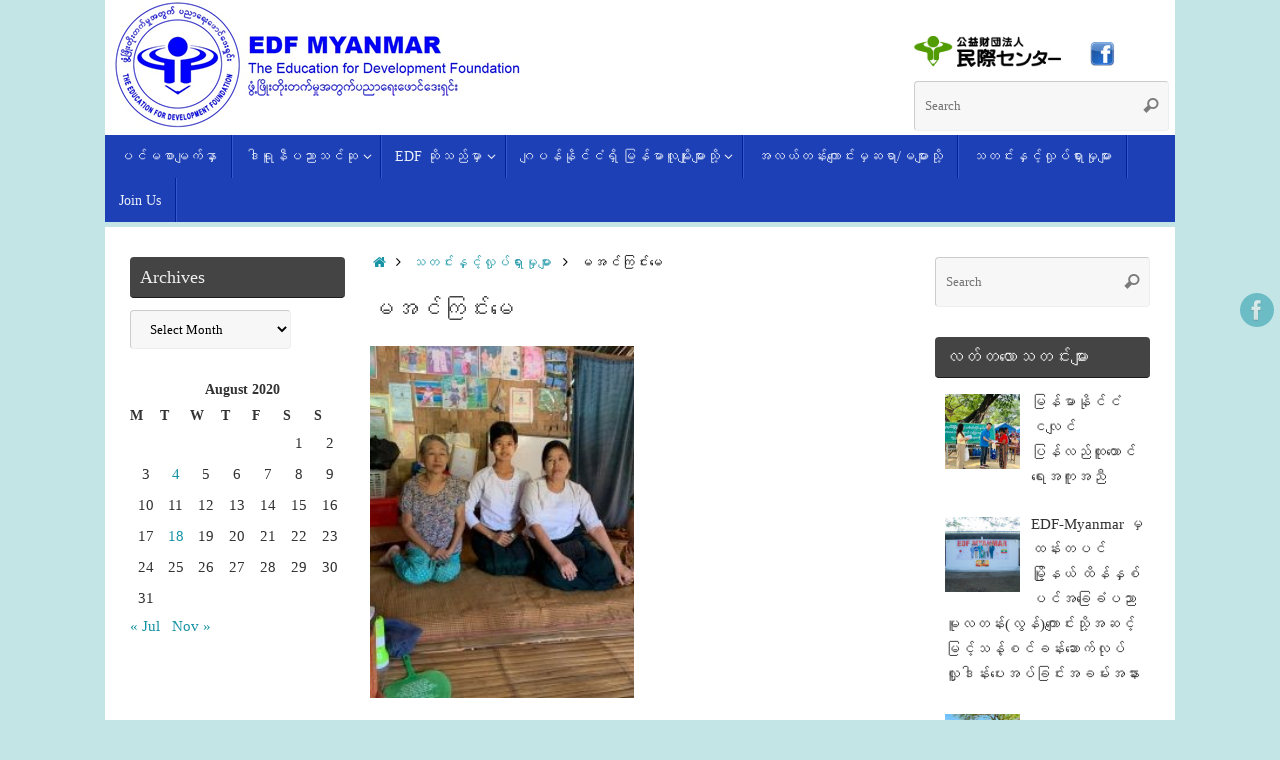

--- FILE ---
content_type: text/html; charset=UTF-8
request_url: http://edfmyanmar.org/2020/08/04/%E1%80%99%E1%80%A1%E1%80%84%E1%80%BA%E1%80%80%E1%80%BC%E1%80%84%E1%80%BA%E1%80%B8%E1%80%99%E1%80%AD%E1%80%AF%E1%80%84%E1%80%BA/
body_size: 13403
content:
<!DOCTYPE html>
<html lang="en-US">
<head>
<meta name="viewport" content="width=device-width, user-scalable=no, initial-scale=1.0, minimum-scale=1.0, maximum-scale=1.0">
<meta http-equiv="Content-Type" content="text/html; charset=UTF-8"/>
<link rel="profile" href="http://gmpg.org/xfn/11"/>
<link rel="pingback" href="http://edfmyanmar.org/xmlrpc.php"/>
<link rel="shortcut icon" href="http://edfmyanmar.org/wp-content/uploads/2020/06/small-edf-m-logo.png"/><link rel="apple-touch-icon" href="http://edfmyanmar.org/wp-content/uploads/2020/06/small-edf-m-logo.png"/><title>မအင်ကြင်းမေ</title>
<link rel='dns-prefetch' href='//s.w.org'/>
<link rel="alternate" type="application/rss+xml" title=" &raquo; Feed" href="http://edfmyanmar.org/feed/"/>
<link rel="alternate" type="application/rss+xml" title=" &raquo; Comments Feed" href="http://edfmyanmar.org/comments/feed/"/>
		<script type="text/javascript">window._wpemojiSettings={"baseUrl":"https:\/\/s.w.org\/images\/core\/emoji\/12.0.0-1\/72x72\/","ext":".png","svgUrl":"https:\/\/s.w.org\/images\/core\/emoji\/12.0.0-1\/svg\/","svgExt":".svg","source":{"concatemoji":"http:\/\/edfmyanmar.org\/wp-includes\/js\/wp-emoji-release.min.js?ver=5.4.18"}};!function(e,a,t){var n,r,o,i=a.createElement("canvas"),p=i.getContext&&i.getContext("2d");function s(e,t){var a=String.fromCharCode;p.clearRect(0,0,i.width,i.height),p.fillText(a.apply(this,e),0,0);e=i.toDataURL();return p.clearRect(0,0,i.width,i.height),p.fillText(a.apply(this,t),0,0),e===i.toDataURL()}function c(e){var t=a.createElement("script");t.src=e,t.defer=t.type="text/javascript",a.getElementsByTagName("head")[0].appendChild(t)}for(o=Array("flag","emoji"),t.supports={everything:!0,everythingExceptFlag:!0},r=0;r<o.length;r++)t.supports[o[r]]=function(e){if(!p||!p.fillText)return!1;switch(p.textBaseline="top",p.font="600 32px Arial",e){case"flag":return s([127987,65039,8205,9895,65039],[127987,65039,8203,9895,65039])?!1:!s([55356,56826,55356,56819],[55356,56826,8203,55356,56819])&&!s([55356,57332,56128,56423,56128,56418,56128,56421,56128,56430,56128,56423,56128,56447],[55356,57332,8203,56128,56423,8203,56128,56418,8203,56128,56421,8203,56128,56430,8203,56128,56423,8203,56128,56447]);case"emoji":return!s([55357,56424,55356,57342,8205,55358,56605,8205,55357,56424,55356,57340],[55357,56424,55356,57342,8203,55358,56605,8203,55357,56424,55356,57340])}return!1}(o[r]),t.supports.everything=t.supports.everything&&t.supports[o[r]],"flag"!==o[r]&&(t.supports.everythingExceptFlag=t.supports.everythingExceptFlag&&t.supports[o[r]]);t.supports.everythingExceptFlag=t.supports.everythingExceptFlag&&!t.supports.flag,t.DOMReady=!1,t.readyCallback=function(){t.DOMReady=!0},t.supports.everything||(n=function(){t.readyCallback()},a.addEventListener?(a.addEventListener("DOMContentLoaded",n,!1),e.addEventListener("load",n,!1)):(e.attachEvent("onload",n),a.attachEvent("onreadystatechange",function(){"complete"===a.readyState&&t.readyCallback()})),(n=t.source||{}).concatemoji?c(n.concatemoji):n.wpemoji&&n.twemoji&&(c(n.twemoji),c(n.wpemoji)))}(window,document,window._wpemojiSettings);</script>
		<style type="text/css">img.wp-smiley,img.emoji{display:inline!important;border:none!important;box-shadow:none!important;height:1em!important;width:1em!important;margin:0 .07em!important;vertical-align:-.1em!important;background:none!important;padding:0!important}</style>
	<link rel='stylesheet' id='pt-cv-public-style-css' href='http://edfmyanmar.org/wp-content/plugins/content-views-query-and-display-post-page/public/assets/css/cv.css?ver=2.3.2' type='text/css' media='all'/>
<link rel='stylesheet' id='wp-block-library-css' href='https://c0.wp.com/c/5.4.18/wp-includes/css/dist/block-library/style.min.css' type='text/css' media='all'/>
<style id='wp-block-library-inline-css' type='text/css'>.has-text-align-justify{text-align:justify}</style>
<link rel='stylesheet' id='awsm-ead-public-css' href='http://edfmyanmar.org/wp-content/plugins/embed-any-document/css/embed-public.min.css?ver=2.6.1' type='text/css' media='all'/>
<link rel='stylesheet' id='default-icon-styles-css' href='http://edfmyanmar.org/wp-content/plugins/svg-vector-icon-plugin/public/../admin/css/wordpress-svg-icon-plugin-style.min.css?ver=5.4.18' type='text/css' media='all'/>
<link rel='stylesheet' id='recent-posts-widget-with-thumbnails-public-style-css' href='http://edfmyanmar.org/wp-content/plugins/recent-posts-widget-with-thumbnails/public.css?ver=6.7.0' type='text/css' media='all'/>
<link rel='stylesheet' id='tempera-fonts-css' href='http://edfmyanmar.org/wp-content/themes/tempera/fonts/fontfaces.css?ver=1.7.2' type='text/css' media='all'/>
<link rel='stylesheet' id='tempera-style-css' href='http://edfmyanmar.org/wp-content/themes/tempera/style.css?ver=1.7.2' type='text/css' media='all'/>
<link rel='stylesheet' id='jetpack_css-css' href='https://c0.wp.com/p/jetpack/8.7.4/css/jetpack.css' type='text/css' media='all'/>
<script type='text/javascript' src='https://c0.wp.com/c/5.4.18/wp-includes/js/jquery/jquery.js'></script>
<script type='text/javascript' src='https://c0.wp.com/c/5.4.18/wp-includes/js/jquery/jquery-migrate.min.js'></script>
<link rel='https://api.w.org/' href='http://edfmyanmar.org/wp-json/'/>
<link rel="EditURI" type="application/rsd+xml" title="RSD" href="http://edfmyanmar.org/xmlrpc.php?rsd"/>
<link rel="wlwmanifest" type="application/wlwmanifest+xml" href="http://edfmyanmar.org/wp-includes/wlwmanifest.xml"/> 
<link rel='prev' title='မောင်မင်းခန့်နိုင် (အလယ်တန်း၊ ၇တန်း)' href='http://edfmyanmar.org/2020/07/21/%e1%80%99%e1%80%b1%e1%80%ac%e1%80%84%e1%80%ba%e1%80%99%e1%80%84%e1%80%ba%e1%80%b8%e1%80%81%e1%80%94%e1%80%b7%e1%80%ba%e1%80%94%e1%80%ad%e1%80%af%e1%80%84%e1%80%ba-%e1%80%a1%e1%80%9c%e1%80%9a%e1%80%ba/'/>
<link rel='next' title='မနှင်းနုနုထွန်း ( EDF-Minsai Centerမှပညာတော်သင်ထောက်ပံ့ကြေးရရှိသည့်ကျောင်းသူ )' href='http://edfmyanmar.org/2020/08/18/%e1%80%99%e1%80%94%e1%80%be%e1%80%84%e1%80%ba%e1%80%b8%e1%80%94%e1%80%af%e1%80%94%e1%80%af%e1%80%91%e1%80%bd%e1%80%94%e1%80%ba%e1%80%b8-edf-minsai-center%e1%80%99%e1%80%be%e1%80%95%e1%80%8a%e1%80%ac/'/>
<meta name="generator" content="WordPress 5.4.18"/>
<link rel="canonical" href="http://edfmyanmar.org/2020/08/04/%e1%80%99%e1%80%a1%e1%80%84%e1%80%ba%e1%80%80%e1%80%bc%e1%80%84%e1%80%ba%e1%80%b8%e1%80%99%e1%80%ad%e1%80%af%e1%80%84%e1%80%ba/"/>
<link rel='shortlink' href='http://edfmyanmar.org/?p=768'/>
<link rel="alternate" type="application/json+oembed" href="http://edfmyanmar.org/wp-json/oembed/1.0/embed?url=http%3A%2F%2Fedfmyanmar.org%2F2020%2F08%2F04%2F%25e1%2580%2599%25e1%2580%25a1%25e1%2580%2584%25e1%2580%25ba%25e1%2580%2580%25e1%2580%25bc%25e1%2580%2584%25e1%2580%25ba%25e1%2580%25b8%25e1%2580%2599%25e1%2580%25ad%25e1%2580%25af%25e1%2580%2584%25e1%2580%25ba%2F"/>
<link rel="alternate" type="text/xml+oembed" href="http://edfmyanmar.org/wp-json/oembed/1.0/embed?url=http%3A%2F%2Fedfmyanmar.org%2F2020%2F08%2F04%2F%25e1%2580%2599%25e1%2580%25a1%25e1%2580%2584%25e1%2580%25ba%25e1%2580%2580%25e1%2580%25bc%25e1%2580%2584%25e1%2580%25ba%25e1%2580%25b8%25e1%2580%2599%25e1%2580%25ad%25e1%2580%25af%25e1%2580%2584%25e1%2580%25ba%2F&#038;format=xml"/>
	       
	        	       
	                <link rel='stylesheet' href='https://mmwebfonts.comquas.com/fonts/?font=mon3'/>
	       
	
<link rel='dns-prefetch' href='//c0.wp.com'/>
<style type='text/css'>img#wpstats{display:none}</style><style type="text/css" id="custom-background-css">body.custom-background{background-color:#c3e5e5}</style>
	<style type="text/css">#header,#main,#topbar-inner{max-width:1070px}#container.one-column{}#container.two-columns-right #secondary{width:450px;float:right}#container.two-columns-right #content{width:calc(100% - 470px);float:left}#container.two-columns-left #primary{width:450px;float:left}#container.two-columns-left #content{width:calc(100% - 470px);float:right}#container.three-columns-right .sidey{width:225px;float:left}#container.three-columns-right #primary{margin-left:10px;margin-right:10px}#container.three-columns-right #content{width:calc(100% - 470px);float:left}#container.three-columns-left .sidey{width:225px;float:left}#container.three-columns-left #secondary{margin-left:10px;margin-right:10px}#container.three-columns-left #content{width:calc(100% - 470px);float:right}#container.three-columns-sided .sidey{width:225px;float:left}#container.three-columns-sided #secondary{float:right}#container.three-columns-sided #content{width:calc(100% - 490px);float:right;margin:0 245px 0 -1070px}body{font-family:Ubuntu}#content h1.entry-title a,#content h2.entry-title a,#content h1.entry-title,#content h2.entry-title{font-family:Oswald}.widget-title,.widget-title a{font-family:"Open Sans Light"}.entry-content h1,.entry-content h2,.entry-content h3,.entry-content h4,.entry-content h5,.entry-content h6,#comments #reply-title,.nivo-caption h2,#front-text1 h2,#front-text2 h2,.column-header-image,.column-header-noimage{font-family:"Open Sans Light"}#site-title span a{font-family:"Yanone Kaffeesatz Regular"}#access ul li a,#access ul li a span{font-family:"Droid Sans"}body{color:#000;background-color:#171717}a{color:#1693a5}a:hover,.entry-meta span a:hover,.comments-link a:hover{color:#d6341d}#header{background-color:#fff}#site-title span a{color:#1693a5}#site-description{color:#1693a5}.socials a{background-color:#1693a5}.socials .socials-hover{background-color:#d6341d}#access a,#nav-toggle span,li.menu-main-search .searchform input[type="search"]{color:#eaeff8}li.menu-main-search .searchform input[type="search"]{background-color:#3658ce;border-left-color:#002298}#access,#nav-toggle{background-color:#1e40b6}#access>.menu>ul>li>a>span{border-color:#002298;-webkit-box-shadow:1px 0 0 #3658ce;box-shadow:1px 0 0 #3658ce}#access a:hover{background-color:#2b4dc3}#access ul li.current_page_item>a,#access ul li.current-menu-item>a,#access ul li.current_page_ancestor>a,#access ul li.current-menu-ancestor>a{background-color:#2b4dc3}#access>.menu>ul>li>ul:before{border-bottom-color:#1e40b6}#access ul ul ul li:first-child:before{border-right-color:#1e40b6}#access ul ul li{background-color:#1e40b6;border-top-color:#2c4ec4;border-bottom-color:#1335ab}#access ul ul li a{color:#f1f5fb}#access ul ul li a:hover{background:#2c4ec4}#access ul ul li.current_page_item>a,#access ul ul li.current-menu-item>a,#access ul ul li.current_page_ancestor>a,#access ul ul li.current-menu-ancestor>a{background-color:#2c4ec4}#topbar{background-color:#000;border-bottom-color:#282828;box-shadow:3px 0 3px #000}.topmenu ul li a,.topmenu .searchsubmit{color:#ccc}.topmenu ul li a:hover,.topmenu .searchform input[type="search"]{color:#eee;border-bottom-color:rgba(22,147,165,.5)}#main{background-color:#fff}#author-info,#entry-author-info,#content .page-title{border-color:#1693a5;background:#f7f7f7}#entry-author-info #author-avatar,#author-info #author-avatar{border-color:#eee}.sidey .widget-container{color:#333;background-color: }.sidey .widget-title{color:#eee;background-color:#444;border-color:#1c1c1c}.sidey .widget-container a{color:}.sidey .widget-container a:hover{color:}.entry-content h1,.entry-content h2,.entry-content h3,.entry-content h4,.entry-content h5,.entry-content h6{color:#444}.sticky .entry-header{border-color:#1693a5}.entry-title,.entry-title a{color:#444}.entry-title a:hover{color:#000}#content span.entry-format{color:#eaeff8;background-color:#1e40b6}#footer{color:#aaa;background-color:#deede9}#footer2{color:#aaa;background-color:#edf0fa}#footer a{color: }#footer a:hover{color: }#footer2 a,.footermenu ul li:after{color: }#footer2 a:hover{color: }#footer .widget-container{color:#170202;background-color: }#footer .widget-title{color: #fffff;background-color:#cce0dc;border-color:#a4b8b4}a.continue-reading-link,#cryout_ajax_more_trigger{color:#eaeff8;background:#1e40b6;border-bottom-color:#1693a5}a.continue-reading-link:hover{border-bottom-color:#d6341d}a.continue-reading-link i.crycon-right-dir{color:#1693a5}a.continue-reading-link:hover i.crycon-right-dir{color:#d6341d}.page-link a,.page-link>span>em{border-color:#ccc}.columnmore a{background:#1693a5;color:#f7f7f7}.columnmore a:hover{background:#d6341d}.button,#respond .form-submit input#submit,input[type="submit"],input[type="reset"]{background-color:#1693a5}.button:hover,#respond .form-submit input#submit:hover{background-color:#d6341d}.entry-content tr th,.entry-content thead th{color:#444}.entry-content table,.entry-content fieldset,.entry-content tr td,.entry-content tr th,.entry-content thead th{border-color:#ccc}.entry-content tr.even td{background-color:#f7f7f7!important}hr{border-color:#ccc}input[type="text"],input[type="password"],input[type="email"],textarea,select,input[type="color"],input[type="date"],input[type="datetime"],input[type="datetime-local"],input[type="month"],input[type="number"],input[type="range"],input[type="search"],input[type="tel"],input[type="time"],input[type="url"],input[type="week"]{background-color:#f7f7f7;border-color:#ccc #eee #eee #ccc;color:#000}input[type="submit"],input[type="reset"]{color:#fff;background-color:#1693a5}input[type="text"]:hover,input[type="password"]:hover,input[type="email"]:hover,textarea:hover,input[type="color"]:hover,input[type="date"]:hover,input[type="datetime"]:hover,input[type="datetime-local"]:hover,input[type="month"]:hover,input[type="number"]:hover,input[type="range"]:hover,input[type="search"]:hover,input[type="tel"]:hover,input[type="time"]:hover,input[type="url"]:hover,input[type="week"]:hover{background-color:rgba(247,247,247,.4)}.entry-content pre{border-color:#ccc;border-bottom-color:#1693a5}.entry-content code{background-color:#f7f7f7}.entry-content blockquote{border-color:#eee}abbr,acronym{border-color:#000}.comment-meta a{color:#000}#respond .form-allowed-tags{color:#999}.entry-meta .crycon-metas:before{color:#ccc}.entry-meta span a,.comments-link a,.entry-meta{color:#999}.entry-meta span a:hover,.comments-link a:hover{color:#666}.nav-next a:hover{}.nav-previous a:hover{}.pagination{border-color:#ededed}.pagination span,.pagination a{background:#f7f7f7;border-left-color:#ddd;border-right-color:#fff}.pagination a:hover{background:#fff}#searchform input[type="text"]{color:#999}.caption-accented .wp-caption{background-color:rgba(22,147,165,.8);color:#fff}.tempera-image-one .entry-content img[class*="align"],.tempera-image-one .entry-summary img[class*="align"],.tempera-image-two .entry-content img[class*="align"],.tempera-image-two .entry-summary img[class*="align"],.tempera-image-one .entry-content [class*="wp-block"][class*="align"] img,.tempera-image-one .entry-summary [class*="wp-block"][class*="align"] img,.tempera-image-two .entry-content [class*="wp-block"][class*="align"] img,.tempera-image-two .entry-summary [class*="wp-block"][class*="align"] img{border-color:#1693a5}html{font-size:15px;line-height:1.7}.entry-content,.entry-summary,#frontpage blockquote{text-align:default}.entry-content,.entry-summary,.widget-area{word-spacing:default;letter-spacing:}#content h1.entry-title,#content h2.entry-title{font-size:24px}.widget-title,.widget-title a{font-size:18px}h1{font-size:1.684em}h2{font-size:1.468em}h3{font-size:1.252em}h4{font-size:1.036em}h5{font-size:.82em}h6{font-size:.604em}#site-title{font-size:38px}#access ul li a,li.menu-main-search .searchform input[type="search"]{font-size:14px}#respond .form-allowed-tags{display:none}.nocomments,.nocomments2{display:none}.comments-link span{display:none}#header-container>div{margin:40px 0 0 0}.entry-content p,.entry-content ul,.entry-content ol,.entry-content dd,.entry-content pre,.entry-content hr,.commentlist p{margin-bottom:1.0em}#toTop{background:#fff;margin-left:1220px}#toTop:hover .crycon-back2top:before{color:#d6341d}#main{margin-top:5px}#forbottom{margin-left:20px;margin-right:20px}#header-widget-area{width:25%}#branding{height:135px}</style> 

<link rel='stylesheet' id='tempera-style-mobile' href='http://edfmyanmar.org/wp-content/themes/tempera/styles/style-mobile.css?ver=1.7.2' type='text/css' media='all'/>	<!--[if lt IE 9]>
	<script>
	document.createElement('header');
	document.createElement('nav');
	document.createElement('section');
	document.createElement('article');
	document.createElement('aside');
	document.createElement('footer');
	</script>
	<![endif]-->
			<style type="text/css" id="wp-custom-css">.entry-content tr th,.entry-content tr td{padding:6px 10px}.yoyo>li{margin:6px}article.post{margin-bottom:auto}#front-text3,#front-text4{text-align:initial}.column-image{margin-bottom:15px}#bitnami-banner{display:none}#footer2{display:none}#footer-widget-area{margin:20px 0 -20px 0}</style>
		</head>
<body class="post-template-default single single-post postid-768 single-format-standard custom-background tempera-image-one caption-dark tempera-menu-left tempera-topbarhide">


<div id="wrapper" class="hfeed">
<div id="topbar"><div id="topbar-inner">  </div></div>
<div class="socials" id="srights">
			<a target="_blank" href="https://www.facebook.com/EDF-Myanmar-106846694187818/" class="socialicons social-Facebook" title="Facebook">
				<img alt="Facebook" src="http://edfmyanmar.org/wp-content/themes/tempera/images/socials/Facebook.png"/>
			</a></div>
<div id="header-full">
	<header id="header">
		<div id="masthead">
			<div id="branding" role="banner">
				<img id="bg_image" alt="" title="" src="http://edfmyanmar.org/wp-content/uploads/2020/07/EDF-M-Logo-1.png"/>	<div id="header-container">
	<a href="http://edfmyanmar.org/" id="linky"></a></div>						<div id="header-widget-area">
			<ul class="yoyo">
				<li id="text-8" class="widget-container widget_text">			<div class="textwidget"><p><a href="https://www.minsai.org" target="_blank" rel="noreferrer noopener" aria-label=" (opens in a new tab)"><br/>
<img class="alignnone wp-image-13" src="http://edfmyanmar.org/wp-content/uploads/2020/06/header_logo-1.jpg" alt="" width="147" height="31"/> </a>      <a class="footer" href="https://www.facebook.com/EDF-Myanmar-106846694187818/" target="_blank" rel="noopener noreferrer"><img src="https://edfthai.org/images/logos/facebook_logo.png" border="0"/></a></p>
</div>
		</li><li id="search-3" class="widget-container widget_search">
<form role="search" method="get" class="searchform" action="http://edfmyanmar.org/">
	<label>
		<span class="screen-reader-text">Search for:</span>
		<input type="search" class="s" placeholder="Search" value="" name="s"/>
	</label>
	<button type="submit" class="searchsubmit"><span class="screen-reader-text">Search</span><i class="crycon-search"></i></button>
</form>
</li>			</ul>
		</div>
					<div style="clear:both;"></div>
			</div><!-- #branding -->
			<a id="nav-toggle"><span>&nbsp;</span></a>
			<nav id="access" role="navigation">
					<div class="skip-link screen-reader-text"><a href="#content" title="Skip to content">
		Skip to content	</a></div>
	<div class="menu"><ul id="prime_nav" class="menu"><li id="menu-item-22" class="menu-item menu-item-type-custom menu-item-object-custom menu-item-home menu-item-22"><a href="http://edfmyanmar.org/"><span>ပင်မစာမျက်နှာ</span></a></li>
<li id="menu-item-23" class="menu-item menu-item-type-custom menu-item-object-custom menu-item-has-children menu-item-23"><a><span>ဒါရူနီပညာသင်ဆု</span></a>
<ul class="sub-menu">
	<li id="menu-item-27" class="menu-item menu-item-type-post_type menu-item-object-page menu-item-27"><a href="http://edfmyanmar.org/founders-speech/"><span>တည်ထောင်သူ၏ အမှာစကား</span></a></li>
	<li id="menu-item-33" class="menu-item menu-item-type-post_type menu-item-object-page menu-item-33"><a href="http://edfmyanmar.org/edf-purpose/"><span>EDF၏ရည်ရွယ်ချက်</span></a></li>
	<li id="menu-item-36" class="menu-item menu-item-type-post_type menu-item-object-page menu-item-36"><a href="http://edfmyanmar.org/daruni-start-to-now/"><span>ဒါရူနီ ပညာသင်ထောက်ပံ့ကြေးစတင်ရာမှ ယနေ့အထိ</span></a></li>
	<li id="menu-item-42" class="menu-item menu-item-type-post_type menu-item-object-page menu-item-42"><a href="http://edfmyanmar.org/scholarship-provider/"><span>ပညာသင်ထောက်ပံ့ကြေးပေးအပ်သူအလှူရှင်များ</span></a></li>
	<li id="menu-item-47" class="menu-item menu-item-type-post_type menu-item-object-page menu-item-47"><a href="http://edfmyanmar.org/mdg-s-efa/"><span>MDG s EFA</span></a></li>
	<li id="menu-item-50" class="menu-item menu-item-type-post_type menu-item-object-page menu-item-50"><a href="http://edfmyanmar.org/sdg-s-eq/"><span>SDG s EQ</span></a></li>
</ul>
</li>
<li id="menu-item-59" class="menu-item menu-item-type-custom menu-item-object-custom menu-item-has-children menu-item-59"><a><span>EDF ဆိုသည်မှာ</span></a>
<ul class="sub-menu">
	<li id="menu-item-66" class="menu-item menu-item-type-post_type menu-item-object-page menu-item-66"><a href="http://edfmyanmar.org/edf-%e1%80%a1%e1%80%96%e1%80%bd%e1%80%b2%e1%80%b7%e1%80%a1%e1%80%85%e1%80%8a%e1%80%ba%e1%80%b8/"><span>EDF အဖွဲ့အစည်း</span></a></li>
	<li id="menu-item-92" class="menu-item menu-item-type-post_type menu-item-object-page menu-item-92"><a href="http://edfmyanmar.org/edf-m-org/"><span>EDF မြန်မာ၏ ဖွဲ့စည်းပုံ</span></a></li>
	<li id="menu-item-91" class="menu-item menu-item-type-post_type menu-item-object-page menu-item-91"><a href="http://edfmyanmar.org/edf-m-purpose/"><span>EDF မြန်မာ၏ ရည်ရွယ်ချက်</span></a></li>
	<li id="menu-item-90" class="menu-item menu-item-type-post_type menu-item-object-page menu-item-90"><a href="http://edfmyanmar.org/contact/"><span>ဆက်သွယ်ရန်</span></a></li>
</ul>
</li>
<li id="menu-item-104" class="menu-item menu-item-type-custom menu-item-object-custom menu-item-has-children menu-item-104"><a><span>ဂျပန်နိုင်ငံရှိ မြန်မာလူမျိုးများသို့</span></a>
<ul class="sub-menu">
	<li id="menu-item-118" class="menu-item menu-item-type-post_type menu-item-object-page menu-item-118"><a href="http://edfmyanmar.org/support-myanmar/"><span>၁။ ဂျပန်နိုင်ငံတွင်နေထိုင်ကာ မိမိ၏မိခင်နိုင်ငံ တိုးတက်ရေးကို ပံ့ပိုးပေးကြရအောင်</span></a></li>
	<li id="menu-item-117" class="menu-item menu-item-type-post_type menu-item-object-page menu-item-117"><a href="http://edfmyanmar.org/join-edf-activities/"><span>၂။ EDF လှုပ်ရှားမှုများတွင် ပါဝင်ရအောင်</span></a></li>
	<li id="menu-item-116" class="menu-item menu-item-type-post_type menu-item-object-page menu-item-116"><a href="http://edfmyanmar.org/how-to-join/"><span>၃။ ပါဝင်ရန်လုပ်ဆောင်ရမည့်အချက်များ</span></a></li>
	<li id="menu-item-115" class="menu-item menu-item-type-post_type menu-item-object-page menu-item-115"><a href="http://edfmyanmar.org/first-thing-to-do/"><span>၄။ EDF၏အဖွဲ့ဝင်ဖြစ်လာပါက ပထမဦးဆုံး လုပ်ဆောင်ရမည့် အချက်များ</span></a></li>
	<li id="menu-item-114" class="menu-item menu-item-type-post_type menu-item-object-page menu-item-114"><a href="http://edfmyanmar.org/introduce-myanmar/"><span>၅။ မြန်မာနိုင်ငံအား မိတ်ဆက်ပေးခြင်း</span></a></li>
	<li id="menu-item-122" class="menu-item menu-item-type-post_type menu-item-object-page menu-item-122"><a href="http://edfmyanmar.org/jhs-support/"><span>၆။ ထောက်ပံ့ပေးမည့် အလယ်တန်းကျောင်းနှင့် ပတ်သက်၍ သတ်မှတ်ချက်များ</span></a></li>
	<li id="menu-item-147" class="menu-item menu-item-type-post_type menu-item-object-page menu-item-147"><a href="http://edfmyanmar.org/content/"><span>၇။ ဂျပန်တွင်နေထိုင်သောသူသာလျှင် လုပ်ဆောင်နိုင်သော လူမှုအဖွဲ့အစည်းဆိုင်ရာပံ့ပိုးမှု</span></a></li>
	<li id="menu-item-306" class="menu-item menu-item-type-post_type menu-item-object-page menu-item-306"><a href="http://edfmyanmar.org/communication-education-support/"><span>၈။ အပြန်အလှန်ဆက်သွယ်ရေးနှင့် နောက်ပိုင်းပညာရေးထောက်ပံ့မှု</span></a></li>
	<li id="menu-item-652" class="menu-item menu-item-type-post_type menu-item-object-page menu-item-652"><a href="http://edfmyanmar.org/edf-m-invite-volunteer/"><span>၉။ စေတနာ့ဝန်ထမ်း ဖိတ်ခေါ်ခြင်း</span></a></li>
</ul>
</li>
<li id="menu-item-313" class="menu-item menu-item-type-post_type menu-item-object-page menu-item-313"><a href="http://edfmyanmar.org/mid-teacher/"><span>အလယ်တန်းကျောင်းမှဆရာ/မများသို့</span></a></li>
<li id="menu-item-211" class="menu-item menu-item-type-taxonomy menu-item-object-category current-post-ancestor current-menu-parent current-post-parent menu-item-211"><a href="http://edfmyanmar.org/category/blog/"><span>သတင်းနှင့်လှုပ်ရှားမှုများ</span></a></li>
<li id="menu-item-692" class="menu-item menu-item-type-post_type menu-item-object-page menu-item-692"><a href="http://edfmyanmar.org/join-us/"><span>Join Us</span></a></li>
</ul></div>			</nav><!-- #access -->
		</div><!-- #masthead -->
	</header><!-- #header -->
</div><!-- #header-full -->

<div style="clear:both;height:0;"> </div>

<div id="main" class="main">
		<div id="toTop"><i class="crycon-back2top"></i> </div>	<div id="forbottom">
		
		<div style="clear:both;"> </div>

		
		<section id="container" class="three-columns-sided">
			<div id="content" role="main">
			<div class="breadcrumbs"><a href="http://edfmyanmar.org"><i class="crycon-homebread"></i><span class="screen-reader-text">Home</span></a><i class="crycon-angle-right"></i> <a href="http://edfmyanmar.org/category/blog/">သတင်းနှင့်လှုပ်ရှားမှုများ</a> <i class="crycon-angle-right"></i> <span class="current">မအင်ကြင်းမေ</span></div><!--breadcrumbs-->

				<div id="post-768" class="post-768 post type-post status-publish format-standard has-post-thumbnail hentry category-blog">
					<h1 class="entry-title">မအင်ကြင်းမေ</h1>
										<div class="entry-meta">
											</div><!-- .entry-meta -->

					<div class="entry-content">
						
<figure class="wp-block-image size-large is-resized"><img src="http://edfmyanmar.org/wp-content/uploads/2020/08/Inn-Jin-Mai.jpg" alt="" class="wp-image-770" width="264" height="351" srcset="http://edfmyanmar.org/wp-content/uploads/2020/08/Inn-Jin-Mai.jpg 225w, http://edfmyanmar.org/wp-content/uploads/2020/08/Inn-Jin-Mai-113x150.jpg 113w" sizes="(max-width: 264px) 100vw, 264px"/></figure>



<figure class="wp-block-image size-large is-resized"><img src="http://edfmyanmar.org/wp-content/uploads/2020/08/Inn-Jin-Mai-2.jpg" alt="" class="wp-image-769" width="261" height="348" srcset="http://edfmyanmar.org/wp-content/uploads/2020/08/Inn-Jin-Mai-2.jpg 225w, http://edfmyanmar.org/wp-content/uploads/2020/08/Inn-Jin-Mai-2-113x150.jpg 113w" sizes="(max-width: 261px) 100vw, 261px"/><figcaption>မအင်ကြင်းမေ၏ဒိုင်းဆုများ</figcaption></figure>



<p style="font-size:14px">ကျွန်မသည် <strong>EDF (Minsai Center)</strong> မှပညာသင်ထောက်ပံ့ကြေးရရှိနေသောကလေးတစ်ယောက် ဖြစ်ပါသည်။ကျွန်မသည် လက်ရှိတွင် အဖွား ၊ အဒေါ် ၊ အကိုတစ်ယောက်နှင့် အမတစ်ယောက် စုစုပေါင်း မိသားစု ၅ယောက်ရှိပါသည်။မိဘနှစ်ပါးမှာကွာရှင်းထားသည့် အတွက် အတူတူမနေထိုင်ပါ။ ဘဝက အလွန်ခက်ခဲ လွန်းသည့်အတွက် တစ်ယောက်ကို တစ်ယောက် ဖေးမကူညီရင်းနေထိုင်ရပါသည်။</p>



<p style="font-size:14px">သို့တိုင်ဆရာကပြောကြားသည်မှာ မအင်ကြင်းမေသည် စာအလွန်ကြိုးစားသောကလေး တစ်ယောက်ဖြစ်ပြီး ကျောင်းမှချီးမြှင့်သော ဒိုင်းဆုများကိုလည်း လက်ခံ ရရှိခဲ့ပါသည်။အလယ်တန်းပညာကိုအောင်မြင်ရန် မျှော်လင့်နေပြီး၊ အထက်တန်းသို့ဆက်လက် တက်ရောက်ရန်လည်း ဆရာမများ၏ လမ်းညွှန်ဆုံးမမှုများ နှင့် အတူ ကြိုးစားအားထုတ်နေပါသည်။သူမသည် အနာဂတ် တွင် ဆရာဝန်တစ်ယောက် ဖြစ်ချင်ပြီး အခြားသူ များကိုကူညီကယ်တင်ပေးနိုင်ရန်မှာ သူမ၏အိမ်မက် ဖြစ်ပါ သည်။</p>



<p style="font-size:14px">သူမသည် အလယ်တန်းပညာသင်ကြားမှု ၄နှစ်တာအတွက်ပညာသင်ဆုမရရှိပါက စာလေ့လာမှုများအပေါ် အာရုံမစိုက်နိုင်တော့သည့် အပြင်အိမ်မက်များလည်းရှိနိုင်တော့မည်မဟုတ်ပါ။</p>



<p style="font-size:14px">(ထို့ကြောင့်မိမိအားထောက်ပံ့ပေးသောဂျပန်မှ အလှူရှင်များနှင့်<strong> EDF – Myanmar</strong> ၏ကြိုးစားလုပ်ဆောင် ပေးမှုများအပေါ်အလွန်ပင်ကျေးဇူးတင်ရှိပါ သည်။)</p>
											</div><!-- .entry-content -->


					<footer class="entry-meta">
																	</footer><!-- .entry-meta -->
				</div><!-- #post-## -->

				<div id="nav-below" class="navigation">
					<div class="nav-previous"><a href="http://edfmyanmar.org/2020/07/21/%e1%80%99%e1%80%b1%e1%80%ac%e1%80%84%e1%80%ba%e1%80%99%e1%80%84%e1%80%ba%e1%80%b8%e1%80%81%e1%80%94%e1%80%b7%e1%80%ba%e1%80%94%e1%80%ad%e1%80%af%e1%80%84%e1%80%ba-%e1%80%a1%e1%80%9c%e1%80%9a%e1%80%ba/" rel="prev"><i class="meta-nav-prev"></i> မောင်မင်းခန့်နိုင် (အလယ်တန်း၊ ၇တန်း)</a></div>
					<div class="nav-next"><a href="http://edfmyanmar.org/2020/08/18/%e1%80%99%e1%80%94%e1%80%be%e1%80%84%e1%80%ba%e1%80%b8%e1%80%94%e1%80%af%e1%80%94%e1%80%af%e1%80%91%e1%80%bd%e1%80%94%e1%80%ba%e1%80%b8-edf-minsai-center%e1%80%99%e1%80%be%e1%80%95%e1%80%8a%e1%80%ac/" rel="next">မနှင်းနုနုထွန်း ( EDF-Minsai Centerမှပညာတော်သင်ထောက်ပံ့ကြေးရရှိသည့်ကျောင်းသူ ) <i class="meta-nav-next"></i></a></div>
				</div><!-- #nav-below -->

				 <div id="comments" class="hideme"> 	<p class="nocomments">Comments are closed.</p>
	</div><!-- #comments -->


						</div><!-- #content -->
			<div id="primary" class="widget-area sidey" role="complementary">
		
			<ul class="xoxo">
								<li id="archives-3" class="widget-container widget_archive"><h3 class="widget-title">Archives</h3>		<label class="screen-reader-text" for="archives-dropdown-3">Archives</label>
		<select id="archives-dropdown-3" name="archive-dropdown">
			
			<option value="">Select Month</option>
				<option value='http://edfmyanmar.org/2025/05/'> May 2025 &nbsp;(1)</option>
	<option value='http://edfmyanmar.org/2024/09/'> September 2024 &nbsp;(1)</option>
	<option value='http://edfmyanmar.org/2023/11/'> November 2023 &nbsp;(1)</option>
	<option value='http://edfmyanmar.org/2023/08/'> August 2023 &nbsp;(2)</option>
	<option value='http://edfmyanmar.org/2023/01/'> January 2023 &nbsp;(1)</option>
	<option value='http://edfmyanmar.org/2022/11/'> November 2022 &nbsp;(2)</option>
	<option value='http://edfmyanmar.org/2022/01/'> January 2022 &nbsp;(1)</option>
	<option value='http://edfmyanmar.org/2021/12/'> December 2021 &nbsp;(1)</option>
	<option value='http://edfmyanmar.org/2021/10/'> October 2021 &nbsp;(1)</option>
	<option value='http://edfmyanmar.org/2021/01/'> January 2021 &nbsp;(1)</option>
	<option value='http://edfmyanmar.org/2020/12/'> December 2020 &nbsp;(1)</option>
	<option value='http://edfmyanmar.org/2020/11/'> November 2020 &nbsp;(1)</option>
	<option value='http://edfmyanmar.org/2020/08/'> August 2020 &nbsp;(2)</option>
	<option value='http://edfmyanmar.org/2020/07/'> July 2020 &nbsp;(5)</option>
	<option value='http://edfmyanmar.org/2020/06/'> June 2020 &nbsp;(5)</option>

		</select>

<script type="text/javascript">//<![CDATA[
(function(){var dropdown=document.getElementById("archives-dropdown-3");function onSelectChange(){if(dropdown.options[dropdown.selectedIndex].value!==''){document.location.href=this.options[this.selectedIndex].value;}}dropdown.onchange=onSelectChange;})();
//]]></script>

		</li><li id="calendar-2" class="widget-container widget_calendar"><div id="calendar_wrap" class="calendar_wrap"><table id="wp-calendar" class="wp-calendar-table">
	<caption>August 2020</caption>
	<thead>
	<tr>
		<th scope="col" title="Monday">M</th>
		<th scope="col" title="Tuesday">T</th>
		<th scope="col" title="Wednesday">W</th>
		<th scope="col" title="Thursday">T</th>
		<th scope="col" title="Friday">F</th>
		<th scope="col" title="Saturday">S</th>
		<th scope="col" title="Sunday">S</th>
	</tr>
	</thead>
	<tbody>
	<tr>
		<td colspan="5" class="pad">&nbsp;</td><td>1</td><td>2</td>
	</tr>
	<tr>
		<td>3</td><td><a href="http://edfmyanmar.org/2020/08/04/" aria-label="Posts published on August 4, 2020">4</a></td><td>5</td><td>6</td><td>7</td><td>8</td><td>9</td>
	</tr>
	<tr>
		<td>10</td><td>11</td><td>12</td><td>13</td><td>14</td><td>15</td><td>16</td>
	</tr>
	<tr>
		<td>17</td><td><a href="http://edfmyanmar.org/2020/08/18/" aria-label="Posts published on August 18, 2020">18</a></td><td>19</td><td>20</td><td>21</td><td>22</td><td>23</td>
	</tr>
	<tr>
		<td>24</td><td>25</td><td>26</td><td>27</td><td>28</td><td>29</td><td>30</td>
	</tr>
	<tr>
		<td>31</td>
		<td class="pad" colspan="6">&nbsp;</td>
	</tr>
	</tbody>
	</table><nav aria-label="Previous and next months" class="wp-calendar-nav">
		<span class="wp-calendar-nav-prev"><a href="http://edfmyanmar.org/2020/07/">&laquo; Jul</a></span>
		<span class="pad">&nbsp;</span>
		<span class="wp-calendar-nav-next"><a href="http://edfmyanmar.org/2020/11/">Nov &raquo;</a></span>
	</nav></div></li>			</ul>

			
		</div>

		<div id="secondary" class="widget-area sidey" role="complementary">
		
			<ul class="xoxo">
								<li id="search-2" class="widget-container widget_search">
<form role="search" method="get" class="searchform" action="http://edfmyanmar.org/">
	<label>
		<span class="screen-reader-text">Search for:</span>
		<input type="search" class="s" placeholder="Search" value="" name="s"/>
	</label>
	<button type="submit" class="searchsubmit"><span class="screen-reader-text">Search</span><i class="crycon-search"></i></button>
</form>
</li><li id="recent-posts-widget-with-thumbnails-2" class="widget-container recent-posts-widget-with-thumbnails"><div id="rpwwt-recent-posts-widget-with-thumbnails-2" class="rpwwt-widget">
	<h3 class="widget-title">လတ်တလောသတင်းများ</h3>	<ul>
			<li><a href="http://edfmyanmar.org/2025/05/16/%e1%80%99%e1%80%bc%e1%80%94%e1%80%ba%e1%80%99%e1%80%ac%e1%80%94%e1%80%ad%e1%80%af%e1%80%84%e1%80%ba%e1%80%84%e1%80%b6%e1%80%84%e1%80%9c%e1%80%bb%e1%80%84%e1%80%ba%e1%80%95%e1%80%bc%e1%80%94%e1%80%ba/"><a href="http://edfmyanmar.org/2025/05/16/%e1%80%99%e1%80%bc%e1%80%94%e1%80%ba%e1%80%99%e1%80%ac%e1%80%94%e1%80%ad%e1%80%af%e1%80%84%e1%80%ba%e1%80%84%e1%80%b6%e1%80%84%e1%80%9c%e1%80%bb%e1%80%84%e1%80%ba%e1%80%95%e1%80%bc%e1%80%94%e1%80%ba/" title="မြန်မာနိုင်ငံငလျင်ပြန်လည်ထူထောင်ရေးအကူအညီ"><img width="75" height="75" src="http://edfmyanmar.org/wp-content/uploads/2025/05/LINE_ALBUM_ဥတ္တရသီရိကန့်တဲ့_250515_2-150x150.jpg" class="attachment-75x75 size-75x75 wp-post-image" alt=""/></a><span class="rpwwt-post-title">မြန်မာနိုင်ငံငလျင်ပြန်လည်ထူထောင်ရေးအကူအညီ</span></a></li>
			<li><a href="http://edfmyanmar.org/2024/09/12/edf-myanmar-%e1%80%99%e1%80%be-%e1%80%91%e1%80%94%e1%80%ba%e1%80%b8%e1%80%90%e1%80%95%e1%80%84%e1%80%ba%e1%80%99%e1%80%bc%e1%80%ad%e1%80%af%e1%80%b7%e1%80%94%e1%80%9a%e1%80%ba-%e1%80%91%e1%80%ad/"><a href="http://edfmyanmar.org/2024/09/12/edf-myanmar-%e1%80%99%e1%80%be-%e1%80%91%e1%80%94%e1%80%ba%e1%80%b8%e1%80%90%e1%80%95%e1%80%84%e1%80%ba%e1%80%99%e1%80%bc%e1%80%ad%e1%80%af%e1%80%b7%e1%80%94%e1%80%9a%e1%80%ba-%e1%80%91%e1%80%ad/" title="EDF-Myanmar မှ ထန်းတပင်မြို့နယ် ထိန်နှစ်ပင်အခြေခံပညာမူလတန်း(လွန်)ကျောင်းသို့အဆင့်မြင့်သန့်စင်ခန်းဆောက်လုပ်လှူဒါန်းပေးအပ်ခြင်းအခမ်းအနား"><img width="75" height="75" src="http://edfmyanmar.org/wp-content/uploads/2024/09/IMG_2122-3-150x150.jpg" class="attachment-75x75 size-75x75 wp-post-image" alt=""/></a><span class="rpwwt-post-title">EDF-Myanmar မှ ထန်းတပင်မြို့နယ် ထိန်နှစ်ပင်အခြေခံပညာမူလတန်း(လွန်)ကျောင်းသို့အဆင့်မြင့်သန့်စင်ခန်းဆောက်လုပ်လှူဒါန်းပေးအပ်ခြင်းအခမ်းအနား</span></a></li>
			<li><a href="http://edfmyanmar.org/2023/11/24/%e1%81%82%e1%81%80%e1%81%82%e1%81%83-%e1%81%82%e1%81%80%e1%81%82%e1%81%84-%e1%80%95%e1%80%8a%e1%80%ac%e1%80%9e%e1%80%84%e1%80%ba%e1%80%94%e1%80%be%e1%80%85%e1%80%ba%e1%80%a1%e1%80%90%e1%80%bd%e1%80%80/"><a href="http://edfmyanmar.org/2023/11/24/%e1%81%82%e1%81%80%e1%81%82%e1%81%83-%e1%81%82%e1%81%80%e1%81%82%e1%81%84-%e1%80%95%e1%80%8a%e1%80%ac%e1%80%9e%e1%80%84%e1%80%ba%e1%80%94%e1%80%be%e1%80%85%e1%80%ba%e1%80%a1%e1%80%90%e1%80%bd%e1%80%80/" title="၂၀၂၃-၂၀၂၄ ပညာသင်နှစ်အတွက် ပညာသင်ဆုချီးမြှင့်ခြင်း"><img width="75" height="75" src="http://edfmyanmar.org/wp-content/uploads/2023/11/viber_image_2023-11-24_08-42-31-274-150x150.jpg" class="attachment-75x75 size-75x75 wp-post-image" alt=""/></a><span class="rpwwt-post-title">၂၀၂၃-၂၀၂၄ ပညာသင်နှစ်အတွက် ပညာသင်ဆုချီးမြှင့်ခြင်း</span></a></li>
			<li><a href="http://edfmyanmar.org/2023/08/10/edf-myanmar-%e1%80%99%e1%80%be-%e1%80%91%e1%80%94%e1%80%ba%e1%80%b8%e1%80%90%e1%80%95%e1%80%84%e1%80%ba%e1%80%99%e1%80%bc%e1%80%ad%e1%80%af%e1%80%b7%e1%80%94%e1%80%9a%e1%80%ba-%e1%80%a1%e1%80%b1/"><a href="http://edfmyanmar.org/2023/08/10/edf-myanmar-%e1%80%99%e1%80%be-%e1%80%91%e1%80%94%e1%80%ba%e1%80%b8%e1%80%90%e1%80%95%e1%80%84%e1%80%ba%e1%80%99%e1%80%bc%e1%80%ad%e1%80%af%e1%80%b7%e1%80%94%e1%80%9a%e1%80%ba-%e1%80%a1%e1%80%b1/" title="EDF-Myanmar မှ ထန်းတပင်မြို့နယ် အေးရွာလေးအခြေခံပညာမူလတန်း(လွန်)ကျောင်းသို့ရေသန့်စက်လှူဒါန်းပေးအပ်ခြင်းအခမ်းအနား"><img width="75" height="75" src="http://edfmyanmar.org/wp-content/uploads/2023/08/D1B0758-150x150.jpg" class="attachment-75x75 size-75x75 wp-post-image" alt=""/></a><span class="rpwwt-post-title">EDF-Myanmar မှ ထန်းတပင်မြို့နယ် အေးရွာလေးအခြေခံပညာမူလတန်း(လွန်)ကျောင်းသို့ရေသန့်စက်လှူဒါန်းပေးအပ်ခြင်းအခမ်းအနား</span></a></li>
			<li><a href="http://edfmyanmar.org/2023/08/09/edf-myanmar-%e1%80%99%e1%80%be-%e1%80%9e%e1%80%94%e1%80%ba%e1%80%9c%e1%80%bb%e1%80%84%e1%80%ba%e1%80%99%e1%80%bc%e1%80%ad%e1%80%af%e1%80%b7%e1%80%94%e1%80%9a%e1%80%ba-%e1%80%99%e1%80%bc%e1%80%ad/"><a href="http://edfmyanmar.org/2023/08/09/edf-myanmar-%e1%80%99%e1%80%be-%e1%80%9e%e1%80%94%e1%80%ba%e1%80%9c%e1%80%bb%e1%80%84%e1%80%ba%e1%80%99%e1%80%bc%e1%80%ad%e1%80%af%e1%80%b7%e1%80%94%e1%80%9a%e1%80%ba-%e1%80%99%e1%80%bc%e1%80%ad/" title="EDF-Myanmar မှ သန်လျင်မြို့နယ် မြို့ဟောင်းအရှေ့အခြေခံပညာမူလတန်း(လွန်)ကျောင်းသို့ရေသန့်စက်လှူဒါန်းပေးအပ်ခြင်းအခမ်းအနား"><img width="75" height="75" src="http://edfmyanmar.org/wp-content/uploads/2023/08/D1B0316-150x150.jpg" class="attachment-75x75 size-75x75 wp-post-image" alt=""/></a><span class="rpwwt-post-title">EDF-Myanmar မှ သန်လျင်မြို့နယ် မြို့ဟောင်းအရှေ့အခြေခံပညာမူလတန်း(လွန်)ကျောင်းသို့ရေသန့်စက်လှူဒါန်းပေးအပ်ခြင်းအခမ်းအနား</span></a></li>
		</ul>
</div><!-- .rpwwt-widget -->
</li>			</ul>

			
		</div>
		</section><!-- #container -->

	<div style="clear:both;"></div>
	</div> <!-- #forbottom -->


	<footer id="footer" role="contentinfo">
		<div id="colophon">
		
			

			<div id="footer-widget-area" role="complementary" class="footerone">

				<div id="first" class="widget-area">
					<ul class="xoxo">
						<li id="text-3" class="widget-container widget_text">			<div class="textwidget"><table border="0" width="100%">
<tbody>
<tr>
<td align="left"><em><em>The Education for Development Foundation (EDF-Myanmar)<br/>
<i class="wp-svg-location location"></i>  No.52(1F) Zaygyee Street, Zaygyee East Ward, Kyeemyindaing  Township, Yangon, Myanmar<br/>
</em></em></p>
<section class="wp-svg-how-to-use-container">
<div class="copy_paste_input" contenteditable="true"><i class="wp-svg-mail-2 mail-2"></i>  <em style="font-family: inherit; font-size: inherit;"><a href="mailto:info@edfmyanmar.org">info@edfmyanmar.org</a></em></div>
</section>
<p><em>    <a href="mailto:edfmyanmar.org@gmail.com">edfmyanmar.org@gmail.com</a></em></td>
<td rowspan="2">
<table title="Click to Verify - This site chose Symantec SSL for secure e-commerce and confidential communications." border="0" width="100%" cellspacing="0" cellpadding="2">
<tbody>
<tr>
<td align="right" valign="top" width="135"></td>
</tr>
</tbody>
</table>
</td>
<td align="right" valign="top"><em> <a class="footer" href="https://www.facebook.com/EDF-Myanmar-106846694187818/" target="_blank" rel="noopener noreferrer"><img src="https://edfthai.org/images/logos/facebook_logo.png" border="0"/></a></em></td>
</tr>
<tr>
<td align="left" valign="bottom"></td>
</tr>
</tbody>
</table>
</div>
		</li>					</ul>
				</div><!-- #first .widget-area -->



			</div><!-- #footer-widget-area -->
			
		</div><!-- #colophon -->

		<div id="footer2">
		
				<span style="display:block;float:right;text-align:right;padding:0 20px 5px;font-size:.9em;">
	Powered by <a target="_blank" href="http://www.cryoutcreations.eu" title="Tempera Theme by Cryout Creations">Tempera</a> &amp; <a target="_blank" href="http://wordpress.org/" title="Semantic Personal Publishing Platform">  WordPress.		</a>
	</span><!-- #site-info -->
				
		</div><!-- #footer2 -->

	</footer><!-- #footer -->

	</div><!-- #main -->
</div><!-- #wrapper -->


	                <style>body,html,p,code,*,table,td,tr,span,div,a,ul,li,input,textarea{font-family:'MON3 Anonta 1'!important}</style>
	<script type='text/javascript' src='http://edfmyanmar.org/wp-content/plugins/embed-any-document/js/pdfobject.min.js?ver=2.6.1'></script>
<script type='text/javascript'>//<![CDATA[
var eadPublic=[];
//]]></script>
<script type='text/javascript' src='http://edfmyanmar.org/wp-content/plugins/embed-any-document/js/embed-public.min.js?ver=2.6.1'></script>
<script type='text/javascript'>//<![CDATA[
var PT_CV_PUBLIC={"_prefix":"pt-cv-","page_to_show":"5","_nonce":"89bd501951","is_admin":"","is_mobile":"","ajaxurl":"http:\/\/edfmyanmar.org\/wp-admin\/admin-ajax.php","lang":"","loading_image_src":"data:image\/gif;base64,R0lGODlhDwAPALMPAMrKygwMDJOTkz09PZWVla+vr3p6euTk5M7OzuXl5TMzMwAAAJmZmWZmZszMzP\/\/\/yH\/[base64]\/wyVlamTi3nSdgwFNdhEJgTJoNyoB9ISYoQmdjiZPcj7EYCAeCF1gEDo4Dz2eIAAAh+QQFCgAPACwCAAAADQANAAAEM\/DJBxiYeLKdX3IJZT1FU0iIg2RNKx3OkZVnZ98ToRD4MyiDnkAh6BkNC0MvsAj0kMpHBAAh+QQFCgAPACwGAAAACQAPAAAEMDC59KpFDll73HkAA2wVY5KgiK5b0RRoI6MuzG6EQqCDMlSGheEhUAgqgUUAFRySIgAh+QQFCgAPACwCAAIADQANAAAEM\/DJKZNLND\/[base64]"};var PT_CV_PAGINATION={"first":"\u00ab","prev":"\u2039","next":"\u203a","last":"\u00bb","goto_first":"Go to first page","goto_prev":"Go to previous page","goto_next":"Go to next page","goto_last":"Go to last page","current_page":"Current page is","goto_page":"Go to page"};
//]]></script>
<script type='text/javascript' src='http://edfmyanmar.org/wp-content/plugins/content-views-query-and-display-post-page/public/assets/js/cv.js?ver=2.3.2'></script>
<script type='text/javascript'>//<![CDATA[
var tempera_settings={"mobile":"1","fitvids":"0"};
//]]></script>
<script type='text/javascript' src='http://edfmyanmar.org/wp-content/themes/tempera/js/frontend.js?ver=1.7.2'></script>
<script type='text/javascript' src='https://c0.wp.com/c/5.4.18/wp-includes/js/comment-reply.min.js'></script>
<script type='text/javascript' src='https://c0.wp.com/c/5.4.18/wp-includes/js/wp-embed.min.js'></script>
	<script type="text/javascript">var cryout_global_content_width=620;var cryout_toTop_offset=1070;</script> <script type='text/javascript' src='https://stats.wp.com/e-202549.js' async='async' defer='defer'></script>
<script type='text/javascript'>_stq=window._stq||[];_stq.push(['view',{v:'ext',j:'1:8.7.4',blog:'180011566',post:'768',tz:'0',srv:'edfmyanmar.org'}]);_stq.push(['clickTrackerInit','180011566','768']);</script>

  <div id="bitnami-banner" data-banner-id="1c19c">  <style>#bitnami-banner{z-index:100000;height:80px;padding:0;width:120px;background:transparent;position:fixed;right:0;bottom:0;border:0 solid #ededed}#bitnami-banner .bitnami-corner-image-div{position:fixed;right:0;bottom:0;border:0;z-index:100001;height:110px}#bitnami-banner .bitnami-corner-image-div .bitnami-corner-image{position:fixed;right:0;bottom:0;border:0;z-index:100001;height:110px}#bitnami-close-banner-button{height:12px;width:12px;z-index:10000000000;position:fixed;right:5px;bottom:65px;display:none;cursor:pointer}</style>  <img id="bitnami-close-banner-button" alt="Close Bitnami banner" src="[data-uri]"/>  <div class="bitnami-corner-image-div">     <a href="/bitnami/index.html" target="_blank">       <img class="bitnami-corner-image" alt="Bitnami" src="/bitnami/images/xcorner-logo.png.pagespeed.ic.IEIWilc-ea.webp"/>     </a>  </div>  <script type="text/javascript">//<![CDATA[
(function(){var banner=document.getElementById("bitnami-banner");var closeButton=document.getElementById("bitnami-close-banner-button");var toggleCloseButton=function toggleCloseButton(open){if(closeButton){if(open&&banner&&banner.style.display!="none"){closeButton.style.display="block";}else{closeButton.style.display="none";}}return false;};var setCookie=function setCookie(cname,cvalue,exdays){var d=new Date();d.setTime(d.getTime()+(exdays*24*60*60*1000));var expires="expires="+d.toUTCString();document.cookie=cname+"="+cvalue+"; "+expires;};var closeBanner=function closeBanner(open){if(banner){var suffix=banner.getAttribute('data-banner-id')||'global';banner.style.display="none";setCookie('_bitnami_closed_banner_'+suffix,"1",30);}return false;};banner.onmouseover=function(){return toggleCloseButton(1);};banner.onmouseout=function(){return toggleCloseButton(0);};closeButton.onclick=closeBanner;}());
//]]></script> </div>   </body>
</html>


--- FILE ---
content_type: text/css;charset=UTF-8
request_url: https://mmwebfonts.comquas.com/fonts/?font=mon3
body_size: 61
content:
@font-face {
font-family:'MON3 Anonta 1';
src:local('MON3 Anonta 1'), url('https://www.mmwebfonts.com/fonts/mon3.woff') format('woff'), url('https://www.mmwebfonts.com/fonts/mon3.ttf') format('ttf');
}
